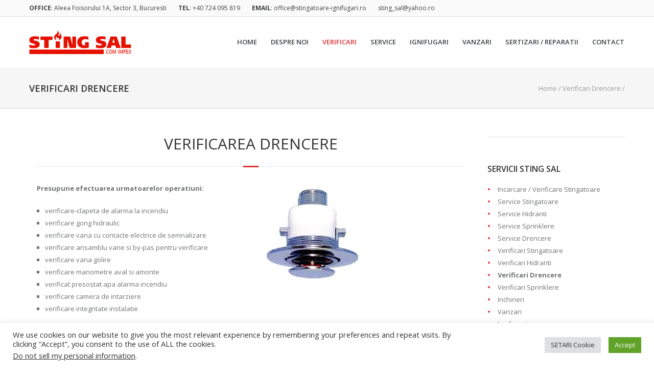

--- FILE ---
content_type: text/html; charset=UTF-8
request_url: https://stingatoare-ignifugari.ro/verificari-drencere/
body_size: 13121
content:
<!DOCTYPE html>
<!--[if lt IE 7 ]><html class="ie ie6" lang="en"> <![endif]-->
<!--[if IE 7 ]><html class="ie ie7" lang="en"> <![endif]-->
<!--[if IE 8 ]><html class="ie ie8" lang="en"> <![endif]-->
<!--[if (gte IE 9)|!(IE)]><!--><html dir="ltr" lang="ro-RO"
	prefix="og: https://ogp.me/ns#" > <!--<![endif]-->
<head>

<!-- Basic Page Needs 
========================================================= -->
<title>Verificari Drencere - Stingatoare - Ignifugari</title>
<meta charset="UTF-8">

<meta name="description" content="Stingatoare - Ignifugari - Service si Verificari | Hidranti | Sprinklere | Drencere">
<meta name="keywords" content="Web, Polygraphy, Vectors, Designs">

<!--[if lt IE 9]>
	<script src="https://html5shim.googlecode.com/svn/trunk/html5.js"></script>
<![endif]-->

<!-- Mobile Specific Metas & Favicons
========================================================= -->
<meta name="viewport" content="width=device-width, initial-scale=1.0, maximum-scale=1.0">
<link rel="shortcut icon" href="https://stingatoare-ignifugari.ro/wp-content/themes/stingatoare/favicon.ico">

<!-- WordPress Stuff
========================================================= -->
<link rel="pingback" href="https://stingatoare-ignifugari.ro/xmlrpc.php" />
<title>Verificari Drencere - Stingatoare - Ignifugari</title>

		<!-- All in One SEO 4.2.5.1 - aioseo.com -->
		<meta name="description" content="[vc_single_image image=&quot;5497&quot;" />
		<meta name="robots" content="max-image-preview:large" />
		<link rel="canonical" href="https://stingatoare-ignifugari.ro/verificari-drencere/" />
		<meta name="generator" content="All in One SEO (AIOSEO) 4.2.5.1 " />
		<meta property="og:locale" content="ro_RO" />
		<meta property="og:site_name" content="Stingatoare - Ignifugari - Service si Verificari | Hidranti | Sprinklere | Drencere" />
		<meta property="og:type" content="article" />
		<meta property="og:title" content="Verificari Drencere - Stingatoare - Ignifugari" />
		<meta property="og:description" content="[vc_single_image image=&quot;5497&quot;" />
		<meta property="og:url" content="https://stingatoare-ignifugari.ro/verificari-drencere/" />
		<meta property="article:published_time" content="2017-08-08T14:38:19+00:00" />
		<meta property="article:modified_time" content="2017-08-19T15:43:37+00:00" />
		<meta name="twitter:card" content="summary_large_image" />
		<meta name="twitter:title" content="Verificari Drencere - Stingatoare - Ignifugari" />
		<meta name="twitter:description" content="[vc_single_image image=&quot;5497&quot;" />
		<script type="application/ld+json" class="aioseo-schema">
			{"@context":"https:\/\/schema.org","@graph":[{"@type":"BreadcrumbList","@id":"https:\/\/stingatoare-ignifugari.ro\/verificari-drencere\/#breadcrumblist","itemListElement":[{"@type":"ListItem","@id":"https:\/\/stingatoare-ignifugari.ro\/#listItem","position":1,"item":{"@type":"WebPage","@id":"https:\/\/stingatoare-ignifugari.ro\/","name":"Prima pagin\u0103","description":"[iconbox title=\"SERVICE \/ VERIFICARI HIDRANTI \/ SPRINKLERE\" icon=\"fa fa-check\" style=\"top_icon_standard\" icon_color=\"#dd3333\"","url":"https:\/\/stingatoare-ignifugari.ro\/"},"nextItem":"https:\/\/stingatoare-ignifugari.ro\/verificari-drencere\/#listItem"},{"@type":"ListItem","@id":"https:\/\/stingatoare-ignifugari.ro\/verificari-drencere\/#listItem","position":2,"item":{"@type":"WebPage","@id":"https:\/\/stingatoare-ignifugari.ro\/verificari-drencere\/","name":"Verificari Drencere","description":"[vc_single_image image=\"5497\"","url":"https:\/\/stingatoare-ignifugari.ro\/verificari-drencere\/"},"previousItem":"https:\/\/stingatoare-ignifugari.ro\/#listItem"}]},{"@type":"Organization","@id":"https:\/\/stingatoare-ignifugari.ro\/#organization","name":"Stingatoare - Ignifugari","url":"https:\/\/stingatoare-ignifugari.ro\/"},{"@type":"WebSite","@id":"https:\/\/stingatoare-ignifugari.ro\/#website","url":"https:\/\/stingatoare-ignifugari.ro\/","name":"Stingatoare - Ignifugari","description":"Service si Verificari | Hidranti | Sprinklere | Drencere","inLanguage":"ro-RO","publisher":{"@id":"https:\/\/stingatoare-ignifugari.ro\/#organization"}},{"@type":"WebPage","@id":"https:\/\/stingatoare-ignifugari.ro\/verificari-drencere\/#webpage","url":"https:\/\/stingatoare-ignifugari.ro\/verificari-drencere\/","name":"Verificari Drencere - Stingatoare - Ignifugari","description":"[vc_single_image image=\"5497\"","inLanguage":"ro-RO","isPartOf":{"@id":"https:\/\/stingatoare-ignifugari.ro\/#website"},"breadcrumb":{"@id":"https:\/\/stingatoare-ignifugari.ro\/verificari-drencere\/#breadcrumblist"},"datePublished":"2017-08-08T14:38:19+00:00","dateModified":"2017-08-19T15:43:37+00:00"}]}
		</script>
		<!-- All in One SEO -->

<link rel='dns-prefetch' href='//fonts.googleapis.com' />
<link rel="alternate" type="application/rss+xml" title="Stingatoare - Ignifugari &raquo; Flux" href="https://stingatoare-ignifugari.ro/feed/" />
<link rel="alternate" type="application/rss+xml" title="Stingatoare - Ignifugari &raquo; Flux comentarii" href="https://stingatoare-ignifugari.ro/comments/feed/" />
<script type="text/javascript">
window._wpemojiSettings = {"baseUrl":"https:\/\/s.w.org\/images\/core\/emoji\/14.0.0\/72x72\/","ext":".png","svgUrl":"https:\/\/s.w.org\/images\/core\/emoji\/14.0.0\/svg\/","svgExt":".svg","source":{"concatemoji":"https:\/\/stingatoare-ignifugari.ro\/wp-includes\/js\/wp-emoji-release.min.js?ver=6.1.9"}};
/*! This file is auto-generated */
!function(e,a,t){var n,r,o,i=a.createElement("canvas"),p=i.getContext&&i.getContext("2d");function s(e,t){var a=String.fromCharCode,e=(p.clearRect(0,0,i.width,i.height),p.fillText(a.apply(this,e),0,0),i.toDataURL());return p.clearRect(0,0,i.width,i.height),p.fillText(a.apply(this,t),0,0),e===i.toDataURL()}function c(e){var t=a.createElement("script");t.src=e,t.defer=t.type="text/javascript",a.getElementsByTagName("head")[0].appendChild(t)}for(o=Array("flag","emoji"),t.supports={everything:!0,everythingExceptFlag:!0},r=0;r<o.length;r++)t.supports[o[r]]=function(e){if(p&&p.fillText)switch(p.textBaseline="top",p.font="600 32px Arial",e){case"flag":return s([127987,65039,8205,9895,65039],[127987,65039,8203,9895,65039])?!1:!s([55356,56826,55356,56819],[55356,56826,8203,55356,56819])&&!s([55356,57332,56128,56423,56128,56418,56128,56421,56128,56430,56128,56423,56128,56447],[55356,57332,8203,56128,56423,8203,56128,56418,8203,56128,56421,8203,56128,56430,8203,56128,56423,8203,56128,56447]);case"emoji":return!s([129777,127995,8205,129778,127999],[129777,127995,8203,129778,127999])}return!1}(o[r]),t.supports.everything=t.supports.everything&&t.supports[o[r]],"flag"!==o[r]&&(t.supports.everythingExceptFlag=t.supports.everythingExceptFlag&&t.supports[o[r]]);t.supports.everythingExceptFlag=t.supports.everythingExceptFlag&&!t.supports.flag,t.DOMReady=!1,t.readyCallback=function(){t.DOMReady=!0},t.supports.everything||(n=function(){t.readyCallback()},a.addEventListener?(a.addEventListener("DOMContentLoaded",n,!1),e.addEventListener("load",n,!1)):(e.attachEvent("onload",n),a.attachEvent("onreadystatechange",function(){"complete"===a.readyState&&t.readyCallback()})),(e=t.source||{}).concatemoji?c(e.concatemoji):e.wpemoji&&e.twemoji&&(c(e.twemoji),c(e.wpemoji)))}(window,document,window._wpemojiSettings);
</script>
<style type="text/css">
img.wp-smiley,
img.emoji {
	display: inline !important;
	border: none !important;
	box-shadow: none !important;
	height: 1em !important;
	width: 1em !important;
	margin: 0 0.07em !important;
	vertical-align: -0.1em !important;
	background: none !important;
	padding: 0 !important;
}
</style>
	<link rel='stylesheet' id='FontAwesome-css' href='https://stingatoare-ignifugari.ro/wp-content/themes/stingatoare/framework/css/font-icons/awesome-font/css/font-awesome.min.css?ver=4.1' type='text/css' media='all' />
<link rel='stylesheet' id='stylesheet-css' href='https://stingatoare-ignifugari.ro/wp-content/themes/stingatoare/style.css?ver=1.0' type='text/css' media='all' />
<link rel='stylesheet' id='SosaIcons-css' href='https://stingatoare-ignifugari.ro/wp-content/themes/stingatoare/framework/css/font-icons/sosa-font/style.min.css?ver=1.0' type='text/css' media='all' />
<link rel='stylesheet' id='skeleton-css' href='https://stingatoare-ignifugari.ro/wp-content/themes/stingatoare/framework/css/grid.css?ver=1' type='text/css' media='all' />
<link rel='stylesheet' id='responsive-css' href='https://stingatoare-ignifugari.ro/wp-content/themes/stingatoare/framework/css/responsive.css?ver=1' type='text/css' media='all' />
<link rel='stylesheet' id='style_dynamic-css' href='https://stingatoare-ignifugari.ro/wp-content/uploads/caches/style_dynamic.css?ver=1.0' type='text/css' media='all' />
<link rel='stylesheet' id='classic-theme-styles-css' href='https://stingatoare-ignifugari.ro/wp-includes/css/classic-themes.min.css?ver=1' type='text/css' media='all' />
<link rel='stylesheet' id='contact-form-7-css' href='https://stingatoare-ignifugari.ro/wp-content/plugins/contact-form-7/includes/css/styles.css?ver=5.6.3' type='text/css' media='all' />
<link rel='stylesheet' id='cookie-law-info-css' href='https://stingatoare-ignifugari.ro/wp-content/plugins/cookie-law-info/legacy/public/css/cookie-law-info-public.css?ver=3.0.2' type='text/css' media='all' />
<link rel='stylesheet' id='cookie-law-info-gdpr-css' href='https://stingatoare-ignifugari.ro/wp-content/plugins/cookie-law-info/legacy/public/css/cookie-law-info-gdpr.css?ver=3.0.2' type='text/css' media='all' />
<link rel='stylesheet' id='essential-grid-plugin-settings-css' href='https://stingatoare-ignifugari.ro/wp-content/plugins/essential-grid/public/assets/css/settings.css?ver=2.0.9.1' type='text/css' media='all' />
<link rel='stylesheet' id='tp-open-sans-css' href='https://fonts.googleapis.com/css?family=Open+Sans%3A300%2C400%2C600%2C700%2C800&#038;ver=6.1.9' type='text/css' media='all' />
<link rel='stylesheet' id='tp-raleway-css' href='https://fonts.googleapis.com/css?family=Raleway%3A100%2C200%2C300%2C400%2C500%2C600%2C700%2C800%2C900&#038;ver=6.1.9' type='text/css' media='all' />
<link rel='stylesheet' id='tp-droid-serif-css' href='https://fonts.googleapis.com/css?family=Droid+Serif%3A400%2C700&#038;ver=6.1.9' type='text/css' media='all' />
<link rel='stylesheet' id='mytheme-googlefonts-css' href='https://fonts.googleapis.com/css?family=Open+Sans:100&#044;100italic&#044;200&#044;200italic&#044;300&#044;300italic&#044;400&#044;400italic&#044;600&#044;600italic&#044;700&#044;700italic&#044;800&#044;800italic&#038;subset=latin&#044;latin-ext&#044;cyrillic&#044;cyrillic-ext&#044;greek-ext&#044;greek&#044;vietnamese' type='text/css' media='all' />
<link rel='stylesheet' id='js_composer_front-css' href='https://stingatoare-ignifugari.ro/wp-content/plugins/js_composer%20-%20old/assets/css/js_composer.min.css?ver=5.1.1' type='text/css' media='all' />
<script type='text/javascript' src='https://stingatoare-ignifugari.ro/wp-content/plugins/jquery-updater/js/jquery-3.6.1.min.js?ver=3.6.1' id='jquery-core-js'></script>
<script type='text/javascript' src='https://stingatoare-ignifugari.ro/wp-content/plugins/jquery-updater/js/jquery-migrate-3.4.0.min.js?ver=3.4.0' id='jquery-migrate-js'></script>
<script type='text/javascript' id='cookie-law-info-js-extra'>
/* <![CDATA[ */
var Cli_Data = {"nn_cookie_ids":[],"cookielist":[],"non_necessary_cookies":[],"ccpaEnabled":"1","ccpaRegionBased":"","ccpaBarEnabled":"1","strictlyEnabled":["necessary","obligatoire"],"ccpaType":"ccpa_gdpr","js_blocking":"1","custom_integration":"","triggerDomRefresh":"","secure_cookies":""};
var cli_cookiebar_settings = {"animate_speed_hide":"500","animate_speed_show":"500","background":"#FFF","border":"#b1a6a6c2","border_on":"","button_1_button_colour":"#61a229","button_1_button_hover":"#4e8221","button_1_link_colour":"#fff","button_1_as_button":"1","button_1_new_win":"","button_2_button_colour":"#333","button_2_button_hover":"#292929","button_2_link_colour":"#444","button_2_as_button":"","button_2_hidebar":"","button_3_button_colour":"#dedfe0","button_3_button_hover":"#b2b2b3","button_3_link_colour":"#333333","button_3_as_button":"1","button_3_new_win":"","button_4_button_colour":"#dedfe0","button_4_button_hover":"#b2b2b3","button_4_link_colour":"#333333","button_4_as_button":"1","button_7_button_colour":"#61a229","button_7_button_hover":"#4e8221","button_7_link_colour":"#fff","button_7_as_button":"1","button_7_new_win":"","font_family":"inherit","header_fix":"","notify_animate_hide":"1","notify_animate_show":"","notify_div_id":"#cookie-law-info-bar","notify_position_horizontal":"right","notify_position_vertical":"bottom","scroll_close":"","scroll_close_reload":"1","accept_close_reload":"1","reject_close_reload":"1","showagain_tab":"","showagain_background":"#fff","showagain_border":"#000","showagain_div_id":"#cookie-law-info-again","showagain_x_position":"100px","text":"#333333","show_once_yn":"","show_once":"10000","logging_on":"","as_popup":"","popup_overlay":"1","bar_heading_text":"","cookie_bar_as":"banner","popup_showagain_position":"bottom-right","widget_position":"left"};
var log_object = {"ajax_url":"https:\/\/stingatoare-ignifugari.ro\/wp-admin\/admin-ajax.php"};
/* ]]> */
</script>
<script type='text/javascript' src='https://stingatoare-ignifugari.ro/wp-content/plugins/cookie-law-info/legacy/public/js/cookie-law-info-public.js?ver=3.0.2' id='cookie-law-info-js'></script>
<script type='text/javascript' id='cookie-law-info-ccpa-js-extra'>
/* <![CDATA[ */
var ccpa_data = {"opt_out_prompt":"Sigur \u00ee\u021bi retragi consim\u021b\u0103m\u00e2ntul?","opt_out_confirm":"Confirm\u0103","opt_out_cancel":"Anuleaz\u0103"};
/* ]]> */
</script>
<script type='text/javascript' src='https://stingatoare-ignifugari.ro/wp-content/plugins/cookie-law-info/legacy/admin/modules/ccpa/assets/js/cookie-law-info-ccpa.js?ver=3.0.2' id='cookie-law-info-ccpa-js'></script>
<script type='text/javascript' src='https://stingatoare-ignifugari.ro/wp-content/plugins/essential-grid/public/assets/js/lightbox.js?ver=2.0.9.1' id='themepunchboxext-js'></script>
<script type='text/javascript' src='https://stingatoare-ignifugari.ro/wp-content/plugins/essential-grid/public/assets/js/jquery.themepunch.tools.min.js?ver=2.0.9.1' id='tp-tools-js'></script>
<script type='text/javascript' src='https://stingatoare-ignifugari.ro/wp-content/plugins/essential-grid/public/assets/js/jquery.themepunch.essential.min.js?ver=2.0.9.1' id='essential-grid-essential-grid-script-js'></script>
<link rel="https://api.w.org/" href="https://stingatoare-ignifugari.ro/wp-json/" /><link rel="alternate" type="application/json" href="https://stingatoare-ignifugari.ro/wp-json/wp/v2/pages/5305" /><link rel="EditURI" type="application/rsd+xml" title="RSD" href="https://stingatoare-ignifugari.ro/xmlrpc.php?rsd" />
<link rel="wlwmanifest" type="application/wlwmanifest+xml" href="https://stingatoare-ignifugari.ro/wp-includes/wlwmanifest.xml" />
<meta name="generator" content="WordPress 6.1.9" />
<link rel='shortlink' href='https://stingatoare-ignifugari.ro/?p=5305' />
<link rel="alternate" type="application/json+oembed" href="https://stingatoare-ignifugari.ro/wp-json/oembed/1.0/embed?url=https%3A%2F%2Fstingatoare-ignifugari.ro%2Fverificari-drencere%2F" />
<link rel="alternate" type="text/xml+oembed" href="https://stingatoare-ignifugari.ro/wp-json/oembed/1.0/embed?url=https%3A%2F%2Fstingatoare-ignifugari.ro%2Fverificari-drencere%2F&#038;format=xml" />
<meta name="generator" content="Powered by Visual Composer - drag and drop page builder for WordPress."/>
<!--[if lte IE 9]><link rel="stylesheet" type="text/css" href="https://stingatoare-ignifugari.ro/wp-content/plugins/js_composer%20-%20old/assets/css/vc_lte_ie9.min.css" media="screen"><![endif]--><style type="text/css" id="custom-style"></style><noscript><style type="text/css"> .wpb_animate_when_almost_visible { opacity: 1; }</style></noscript></head>
<body class="page-template-default page page-id-5305  sidenav-left wpb-js-composer js-comp-ver-5.1.1 vc_responsive">
	
		
<div id="main" class="wide">
	<div id="top-bar">
	<div class="container">
		<div class="span12">
			<div class="my-table">	
						    <div class="my-td ">
				<ul id="topnav" class="menu">
					<li class="menu-item menu-item-type-custom menu-item-object-custom menu-item-5545"><a href="#"><b>OFFICE</b>: Aleea Foisorului 1A, Sector 3, Bucuresti</a></li>
<li class="menu-item menu-item-type-custom menu-item-object-custom menu-item-5547"><a href="tel:+40724095819"><b>TEL</b>: +40 724 095 819</a></li>
<li class="menu-item menu-item-type-custom menu-item-object-custom menu-item-5549"><a href="mailto:office@stingatoare-ignifugari.ro"><b>EMAIL</B>: office@stingatoare-ignifugari.ro</a></li>
<li class="menu-item menu-item-type-custom menu-item-object-custom menu-item-5548"><a href="mailto:sting_sal@yahoo.ro">sting_sal@yahoo.ro</a></li>
									</ul>
				</div> 
					
			</div>
		</div>
	</div>
</div>
<header id="header" class="header1">
	<div class="container">
		<div class="span12">
			<div class="my-table">
				<div class="my-td"><div class="logo">
											<a class="logo_text" href="https://stingatoare-ignifugari.ro/"><img src="https://stingatoare-ignifugari.ro/wp-content/uploads/2017/08/logo-sting-sal-2.png" width="200px" alt="Stingatoare &#8211; Ignifugari" class="logo_standard" /></a>
															</div></div>
				<div class="my-td"><div id="navigation">
					<ul id="nav" class="menu">
	<li class="menu-item menu-item-type-post_type menu-item-object-page menu-item-home menu-item-5267"><a href="https://stingatoare-ignifugari.ro/">Home</a></li>
<li class="menu-item menu-item-type-post_type menu-item-object-page menu-item-5265"><a href="https://stingatoare-ignifugari.ro/despre-noi/">Despre noi</a></li>
<li class="menu-item menu-item-type-custom menu-item-object-custom current-menu-ancestor current-menu-parent menu-item-has-children menu-item-5268"><a href="#">Verificari</a>
<ul class="sub-menu">
	<li class="menu-item menu-item-type-post_type menu-item-object-page menu-item-5576"><a href="https://stingatoare-ignifugari.ro/incarcare-verificare-stingatoare-de-incendiu-p6-p50-g2-g5-sm6-sm9-sm50/">Incarcare / Verificare Stingatoare</a></li>
	<li class="menu-item menu-item-type-post_type menu-item-object-page menu-item-5345"><a href="https://stingatoare-ignifugari.ro/verificari-stingatoare/">Verificari Stingatoare</a></li>
	<li class="menu-item menu-item-type-post_type menu-item-object-page menu-item-5343"><a href="https://stingatoare-ignifugari.ro/verificari-hidranti/">Verificari Hidranti</a></li>
	<li class="menu-item menu-item-type-post_type menu-item-object-page menu-item-5342"><a href="https://stingatoare-ignifugari.ro/verificari-sprinklere/">Verificari Sprinklere</a></li>
	<li class="menu-item menu-item-type-post_type menu-item-object-page current-menu-item page_item page-item-5305 current_page_item menu-item-5341"><a href="https://stingatoare-ignifugari.ro/verificari-drencere/" aria-current="page">Verificari Drencere</a></li>
</ul>
</li>
<li class="menu-item menu-item-type-custom menu-item-object-custom menu-item-has-children menu-item-5269"><a href="#">Service</a>
<ul class="sub-menu">
	<li class="menu-item menu-item-type-post_type menu-item-object-page menu-item-5340"><a href="https://stingatoare-ignifugari.ro/service-stingatoare/">Service Stingatoare</a></li>
	<li class="menu-item menu-item-type-post_type menu-item-object-page menu-item-5338"><a href="https://stingatoare-ignifugari.ro/service-hidranti/">Service Hidranti</a></li>
	<li class="menu-item menu-item-type-post_type menu-item-object-page menu-item-5337"><a href="https://stingatoare-ignifugari.ro/service-sprinklere/">Service Sprinklere</a></li>
	<li class="menu-item menu-item-type-post_type menu-item-object-page menu-item-5336"><a href="https://stingatoare-ignifugari.ro/service-drencere/">Service Drencere</a></li>
</ul>
</li>
<li class="menu-item menu-item-type-post_type menu-item-object-page menu-item-5291"><a href="https://stingatoare-ignifugari.ro/ignifugari/">Ignifugari</a></li>
<li class="menu-item menu-item-type-post_type menu-item-object-page menu-item-5289"><a href="https://stingatoare-ignifugari.ro/vanzari/">Vanzari</a></li>
<li class="menu-item menu-item-type-post_type menu-item-object-page menu-item-5475"><a href="https://stingatoare-ignifugari.ro/sertizari-reparatii/">Sertizari / Reparatii</a></li>
<li class="menu-item menu-item-type-post_type menu-item-object-page menu-item-5266"><a href="https://stingatoare-ignifugari.ro/contact/">Contact</a></li>
</ul>				</div></div>
			</div>
		</div>
	</div>
</header>			
	 		
			<div id="title">
				<div class="inner">
					<div class="container">
						<div class="span7">
														<h1>Verificari Drencere</h1>
													</div>
						<div class="span5">
															<div id="breadcrumbs">
									<div id="crumbs"><a href="https://stingatoare-ignifugari.ro">Home</a>  /  <span class="current">Verificari Drencere</span> / </div>								</div>
													</div>
					</div>
				</div>
			</div>
					
		

<div id="page-wrap" class="container">

	<div id="content" class="sidebar-right span9">
				
		<article id="post-5305" class="post-5305 page type-page status-publish hentry">
		
			<div class="entry">

				<div class="vc_row wpb_row vc_row-fluid"><div class="container"><div class="wpb_column vc_column_container vc_col-sm-12"><div class="vc_column-inner "><div class="wpb_wrapper"><div class="separator_block center" style="margin-bottom:30px;"><h2>Verificarea drencere</h2><div class="separator fullwidth"><div class="separator_line"></div></div><div class="clearfix"></div></div></div></div></div></div></div><div class="vc_row wpb_row vc_row-fluid"><div class="container"><div class="wpb_column vc_column_container vc_col-sm-6"><div class="vc_column-inner "><div class="wpb_wrapper">
	<div class="wpb_text_column wpb_content_element " >
		<div class="wpb_wrapper">
			<p><strong>Presupune efectuarea urmatoarelor operatiuni:</strong></p>
<ul>
<li>verificare-clapeta de alarma la incendiu</li>
<li>verificare gong hidraulic</li>
<li>verificare vana cu contacte electrice de semnalizare</li>
<li>verificare ansamblu vane si by-pas pentru verificare</li>
<li>verificare vana golire</li>
<li>verificare manometre aval si amonte</li>
<li>verificat presostat apa alarma incendiu</li>
<li>verificare camera de intarziere</li>
<li>verificare integritate instalatie</li>
</ul>

		</div>
	</div>
</div></div></div><div class="wpb_column vc_column_container vc_col-sm-6"><div class="vc_column-inner "><div class="wpb_wrapper">
	<div  class="wpb_single_image wpb_content_element vc_align_left  wpb_animate_when_almost_visible wpb_zoomIn zoomIn">
		
		<figure class="wpb_wrapper vc_figure">
			<div class="vc_single_image-wrapper   vc_box_border_grey"><img width="211" height="211" src="https://stingatoare-ignifugari.ro/wp-content/uploads/2017/08/drecere.jpeg" class="vc_single_image-img attachment-full" alt="" decoding="async" loading="lazy" srcset="https://stingatoare-ignifugari.ro/wp-content/uploads/2017/08/drecere.jpeg 211w, https://stingatoare-ignifugari.ro/wp-content/uploads/2017/08/drecere-150x150.jpeg 150w, https://stingatoare-ignifugari.ro/wp-content/uploads/2017/08/drecere-160x160.jpeg 160w" sizes="(max-width: 211px) 100vw, 211px" /></div>
		</figure>
	</div>
</div></div></div></div></div>

				
			</div>

		</article>
		
		
			</div> <!-- end content -->

	<div id="sidebar" class="span3">
	

<!-- begin generated sidebar -->
<div id="custom_html-2" class="widget_text widget widget_custom_html"><div class="textwidget custom-html-widget"><hr></div></div><div id="nav_menu-2" class="widget widget_nav_menu"><h3 class="title"><span>Servicii Sting Sal</span></h3><div class="menu-meniu-pagini-container"><ul id="menu-meniu-pagini" class="menu"><li class="menu-item menu-item-type-post_type menu-item-object-page menu-item-5577"><a href="https://stingatoare-ignifugari.ro/incarcare-verificare-stingatoare-de-incendiu-p6-p50-g2-g5-sm6-sm9-sm50/">Incarcare / Verificare Stingatoare</a></li>
<li class="menu-item menu-item-type-post_type menu-item-object-page menu-item-5398"><a href="https://stingatoare-ignifugari.ro/service-stingatoare/">Service Stingatoare</a></li>
<li class="menu-item menu-item-type-post_type menu-item-object-page menu-item-5395"><a href="https://stingatoare-ignifugari.ro/service-hidranti/">Service Hidranti</a></li>
<li class="menu-item menu-item-type-post_type menu-item-object-page menu-item-5397"><a href="https://stingatoare-ignifugari.ro/service-sprinklere/">Service Sprinklere</a></li>
<li class="menu-item menu-item-type-post_type menu-item-object-page menu-item-5394"><a href="https://stingatoare-ignifugari.ro/service-drencere/">Service Drencere</a></li>
<li class="menu-item menu-item-type-post_type menu-item-object-page menu-item-5404"><a href="https://stingatoare-ignifugari.ro/verificari-stingatoare/">Verificari Stingatoare</a></li>
<li class="menu-item menu-item-type-post_type menu-item-object-page menu-item-5401"><a href="https://stingatoare-ignifugari.ro/verificari-hidranti/">Verificari Hidranti</a></li>
<li class="menu-item menu-item-type-post_type menu-item-object-page current-menu-item page_item page-item-5305 current_page_item menu-item-5400"><a href="https://stingatoare-ignifugari.ro/verificari-drencere/" aria-current="page">Verificari Drencere</a></li>
<li class="menu-item menu-item-type-post_type menu-item-object-page menu-item-5403"><a href="https://stingatoare-ignifugari.ro/verificari-sprinklere/">Verificari Sprinklere</a></li>
<li class="menu-item menu-item-type-post_type menu-item-object-page menu-item-5392"><a href="https://stingatoare-ignifugari.ro/inchirieri/">Inchirieri</a></li>
<li class="menu-item menu-item-type-post_type menu-item-object-page menu-item-5399"><a href="https://stingatoare-ignifugari.ro/vanzari/">Vanzari</a></li>
<li class="menu-item menu-item-type-post_type menu-item-object-page menu-item-5391"><a href="https://stingatoare-ignifugari.ro/ignifugari/">Ignifugari</a></li>
<li class="menu-item menu-item-type-post_type menu-item-object-page menu-item-5393"><a href="https://stingatoare-ignifugari.ro/sertizari-reparatii/">Sertizari / Reparatii</a></li>
</ul></div></div>
<!-- end generated sidebar -->

</div>	
</div> <!-- end page-wrap -->
	
	<footer id="footer" role="contentinfo">
		<div class="container">
			<div class="span12">
				<div class="row">
					<div id="text-2" class="widget widget_text span3"><div class="separator_block left"><h3>Despre noi</h3><div class="separator simple_short"><div class="separator_line"></div></div><div class="clearfix"></div></div>			<div class="textwidget"><p><img class="size-span4 wp-image-1562" alt="zxc" src="https://stingatoare-ignifugari.ro/wp-content/uploads/2018/01/55930339_Subscription_XXL-5-470x240.jpg" width="300" height="140" /></p>Societatea <b>STING SAL COM IMPEX SRL</b> va ofera servicii de verificare si service pentru toate tipurile de stingatoare de incendiu</div>
		</div><div id="text-7" class="widget widget_text span3">			<div class="textwidget"></p>
</p>
<p>avand personal calificat,utilaje de ultima generatie si un parc auto care sustin activitatea firmei astfel incat clientii nostri sa dispuna de cele mai bune servicii.</p>
<p>Deasemenea va punem la dispozitie si un serviciu de <strong>inchiriere stingatoare</strong> pentru anumite evenimente-targuri, expozitii, concerte, etc.</p>
</div>
		</div><div id="facebook-2" class="widget widget_facebook span3"><div class="separator_block left"><h3>Find us on Facebook</h3><div class="separator simple_short"><div class="separator_line"></div></div><div class="clearfix"></div></div></div><div id="text-6" class="widget widget_text span3"><div class="separator_block left"><h3>Date de Contact</h3><div class="separator simple_short"><div class="separator_line"></div></div><div class="clearfix"></div></div>			<div class="textwidget"><p><strong>OFFICE</strong>: Aleea Foisorului 1A Bucuresti, Sector 3</p>
<p><strong>Telefon</strong>: <a href="tel:+40724095819">+4 (0) 724 095 819 </a><br />
<strong>Email</strong>: <a href="mailto:office@stingatoare-ignifugari.ro">office@stingatoare-ignifugari.ro</a><br />
<a href="mailto:sting_sal@yahoo.ro">sting_sal@yahoo.ro</a></p>
</div>
		</div>	
				</div>	
			</div>
		</div>
	</footer>
		
	<div id="copyright" role="contentinfo">
		<div class="container">
			<div class="span12">
				<div class="my-table">
					<div class="copyright-text my-td">
																			STING SAL COM IMPEX SRL © All rights reserved											</div>
										<div class="my-td block-right">
					<a title="Firma Web Design" href="https://www.blankdesign.ro" target="_blank" rel="follow noopener noreferrer">Web Design</a> | <a title="Mentenanta Web" href="https://www.blankdesign.ro/mentenanta-web/" target="_blank" rel="follow noopener noreferrer">Mentenanta Web </a> by <a href="https://www.blankdesign.ro" target="_blank" rel="noopener noreferrer"><img style="vertical-align: middle;" src="https://www.blankdesign.ro/blankdesign.svg" alt="Firma Web Design" longdesc="Creare site, Web Design, Creare site de prezentare, Creare Magazin Online" /></a>
					
											</div>
									</div>
			</div>
		</div>
	</div><!-- end copyright -->
		
	<div class="clear"></div>
	</div> <!-- end boxed -->
	
	<!-- Start of StatCounter Code for Default Guide -->
<script type="text/javascript">
var sc_project=11445905; 
var sc_invisible=0; 
var sc_security="41c51448"; 
var scJsHost = (("https:" == document.location.protocol) ?
"https://secure." : "http://www.");
document.write("<sc"+"ript type='text/javascript' src='" +
scJsHost+
"statcounter.com/counter/counter.js'></"+"script>");
</script>
<noscript><div class="statcounter"><a title="web counter"
href="http://statcounter.com/" target="_blank"><img
class="statcounter"
src="//c.statcounter.com/11445905/0/41c51448/0/" alt="web
counter"></a></div></noscript>
<!-- End of StatCounter Code for Default Guide -->
	
<!-- Google Code for vizite Conversion Page -->
<script type="text/javascript">
/* <![CDATA[ */
var google_conversion_id = 1010761539;
var google_conversion_language = "en";
var google_conversion_format = "3";
var google_conversion_color = "ffffff";
var google_conversion_label = "L830CMad3HQQw_774QM";
var google_remarketing_only = false;
/* ]]> */
</script>
<script type="text/javascript" src="//www.googleadservices.com/pagead/conversion.js">
</script>
<noscript>
<div style="display:inline;">
<img height="1" width="1" style="border-style:none;" alt="" src="//www.googleadservices.com/pagead/conversion/1010761539/?label=L830CMad3HQQw_774QM&amp;guid=ON&amp;script=0"/>
</div>
</noscript>

	<div id="back-to-top"><a href="#"><i class="fa fa-long-arrow-up"></i></a></div>
	
		</div>
	<!--googleoff: all--><div id="cookie-law-info-bar" data-nosnippet="true"><span><div class="cli-bar-container cli-style-v2"><div class="cli-bar-message">We use cookies on our website to give you the most relevant experience by remembering your preferences and repeat visits. By clicking “Accept”, you consent to the use of ALL the cookies.</br><div class="wt-cli-ccpa-element"> <a style="color:#333333" class="wt-cli-ccpa-opt-out">Do not sell my personal information</a>.</div></div><div class="cli-bar-btn_container"><a role='button' class="medium cli-plugin-button cli-plugin-main-button cli_settings_button" style="margin:0px 10px 0px 5px">SETARI Cookie</a><a role='button' data-cli_action="accept" id="cookie_action_close_header" class="medium cli-plugin-button cli-plugin-main-button cookie_action_close_header cli_action_button wt-cli-accept-btn">Accept</a></div></div></span></div><div id="cookie-law-info-again" data-nosnippet="true"><span id="cookie_hdr_showagain">Manage consent</span></div><div class="cli-modal" data-nosnippet="true" id="cliSettingsPopup" tabindex="-1" role="dialog" aria-labelledby="cliSettingsPopup" aria-hidden="true">
  <div class="cli-modal-dialog" role="document">
	<div class="cli-modal-content cli-bar-popup">
		  <button type="button" class="cli-modal-close" id="cliModalClose">
			<svg class="" viewBox="0 0 24 24"><path d="M19 6.41l-1.41-1.41-5.59 5.59-5.59-5.59-1.41 1.41 5.59 5.59-5.59 5.59 1.41 1.41 5.59-5.59 5.59 5.59 1.41-1.41-5.59-5.59z"></path><path d="M0 0h24v24h-24z" fill="none"></path></svg>
			<span class="wt-cli-sr-only">Închide</span>
		  </button>
		  <div class="cli-modal-body">
			<div class="cli-container-fluid cli-tab-container">
	<div class="cli-row">
		<div class="cli-col-12 cli-align-items-stretch cli-px-0">
			<div class="cli-privacy-overview">
				<h4>Privacy Overview</h4>				<div class="cli-privacy-content">
					<div class="cli-privacy-content-text">This website uses cookies to improve your experience while you navigate through the website. Out of these, the cookies that are categorized as necessary are stored on your browser as they are essential for the working of basic functionalities of the website. We also use third-party cookies that help us analyze and understand how you use this website. These cookies will be stored in your browser only with your consent. You also have the option to opt-out of these cookies. But opting out of some of these cookies may affect your browsing experience.</div>
				</div>
				<a class="cli-privacy-readmore" aria-label="Arată mai mult" role="button" data-readmore-text="Arată mai mult" data-readless-text="Arată mai puțin"></a>			</div>
		</div>
		<div class="cli-col-12 cli-align-items-stretch cli-px-0 cli-tab-section-container">
												<div class="cli-tab-section">
						<div class="cli-tab-header">
							<a role="button" tabindex="0" class="cli-nav-link cli-settings-mobile" data-target="necessary" data-toggle="cli-toggle-tab">
								Necessary							</a>
															<div class="wt-cli-necessary-checkbox">
									<input type="checkbox" class="cli-user-preference-checkbox"  id="wt-cli-checkbox-necessary" data-id="checkbox-necessary" checked="checked"  />
									<label class="form-check-label" for="wt-cli-checkbox-necessary">Necessary</label>
								</div>
								<span class="cli-necessary-caption">Întotdeauna activate</span>
													</div>
						<div class="cli-tab-content">
							<div class="cli-tab-pane cli-fade" data-id="necessary">
								<div class="wt-cli-cookie-description">
									Necessary cookies are absolutely essential for the website to function properly. These cookies ensure basic functionalities and security features of the website, anonymously.
<table class="cookielawinfo-row-cat-table cookielawinfo-winter"><thead><tr><th class="cookielawinfo-column-1">Cookie</th><th class="cookielawinfo-column-3">Durată</th><th class="cookielawinfo-column-4">Descriere</th></tr></thead><tbody><tr class="cookielawinfo-row"><td class="cookielawinfo-column-1">cookielawinfo-checkbox-analytics</td><td class="cookielawinfo-column-3">11 months</td><td class="cookielawinfo-column-4">This cookie is set by GDPR Cookie Consent plugin. The cookie is used to store the user consent for the cookies in the category "Analytics".</td></tr><tr class="cookielawinfo-row"><td class="cookielawinfo-column-1">cookielawinfo-checkbox-functional</td><td class="cookielawinfo-column-3">11 months</td><td class="cookielawinfo-column-4">The cookie is set by GDPR cookie consent to record the user consent for the cookies in the category "Functional".</td></tr><tr class="cookielawinfo-row"><td class="cookielawinfo-column-1">cookielawinfo-checkbox-necessary</td><td class="cookielawinfo-column-3">11 months</td><td class="cookielawinfo-column-4">This cookie is set by GDPR Cookie Consent plugin. The cookies is used to store the user consent for the cookies in the category "Necessary".</td></tr><tr class="cookielawinfo-row"><td class="cookielawinfo-column-1">cookielawinfo-checkbox-others</td><td class="cookielawinfo-column-3">11 months</td><td class="cookielawinfo-column-4">This cookie is set by GDPR Cookie Consent plugin. The cookie is used to store the user consent for the cookies in the category "Other.</td></tr><tr class="cookielawinfo-row"><td class="cookielawinfo-column-1">cookielawinfo-checkbox-performance</td><td class="cookielawinfo-column-3">11 months</td><td class="cookielawinfo-column-4">This cookie is set by GDPR Cookie Consent plugin. The cookie is used to store the user consent for the cookies in the category "Performance".</td></tr><tr class="cookielawinfo-row"><td class="cookielawinfo-column-1">viewed_cookie_policy</td><td class="cookielawinfo-column-3">11 months</td><td class="cookielawinfo-column-4">The cookie is set by the GDPR Cookie Consent plugin and is used to store whether or not user has consented to the use of cookies. It does not store any personal data.</td></tr></tbody></table>								</div>
							</div>
						</div>
					</div>
																	<div class="cli-tab-section">
						<div class="cli-tab-header">
							<a role="button" tabindex="0" class="cli-nav-link cli-settings-mobile" data-target="functional" data-toggle="cli-toggle-tab">
								Functional							</a>
															<div class="cli-switch">
									<input type="checkbox" id="wt-cli-checkbox-functional" class="cli-user-preference-checkbox"  data-id="checkbox-functional" />
									<label for="wt-cli-checkbox-functional" class="cli-slider" data-cli-enable="Activate" data-cli-disable="Dezactivate"><span class="wt-cli-sr-only">Functional</span></label>
								</div>
													</div>
						<div class="cli-tab-content">
							<div class="cli-tab-pane cli-fade" data-id="functional">
								<div class="wt-cli-cookie-description">
									Functional cookies help to perform certain functionalities like sharing the content of the website on social media platforms, collect feedbacks, and other third-party features.
								</div>
							</div>
						</div>
					</div>
																	<div class="cli-tab-section">
						<div class="cli-tab-header">
							<a role="button" tabindex="0" class="cli-nav-link cli-settings-mobile" data-target="performance" data-toggle="cli-toggle-tab">
								Performance							</a>
															<div class="cli-switch">
									<input type="checkbox" id="wt-cli-checkbox-performance" class="cli-user-preference-checkbox"  data-id="checkbox-performance" />
									<label for="wt-cli-checkbox-performance" class="cli-slider" data-cli-enable="Activate" data-cli-disable="Dezactivate"><span class="wt-cli-sr-only">Performance</span></label>
								</div>
													</div>
						<div class="cli-tab-content">
							<div class="cli-tab-pane cli-fade" data-id="performance">
								<div class="wt-cli-cookie-description">
									Performance cookies are used to understand and analyze the key performance indexes of the website which helps in delivering a better user experience for the visitors.
								</div>
							</div>
						</div>
					</div>
																	<div class="cli-tab-section">
						<div class="cli-tab-header">
							<a role="button" tabindex="0" class="cli-nav-link cli-settings-mobile" data-target="analytics" data-toggle="cli-toggle-tab">
								Analytics							</a>
															<div class="cli-switch">
									<input type="checkbox" id="wt-cli-checkbox-analytics" class="cli-user-preference-checkbox"  data-id="checkbox-analytics" />
									<label for="wt-cli-checkbox-analytics" class="cli-slider" data-cli-enable="Activate" data-cli-disable="Dezactivate"><span class="wt-cli-sr-only">Analytics</span></label>
								</div>
													</div>
						<div class="cli-tab-content">
							<div class="cli-tab-pane cli-fade" data-id="analytics">
								<div class="wt-cli-cookie-description">
									Analytical cookies are used to understand how visitors interact with the website. These cookies help provide information on metrics the number of visitors, bounce rate, traffic source, etc.
								</div>
							</div>
						</div>
					</div>
																	<div class="cli-tab-section">
						<div class="cli-tab-header">
							<a role="button" tabindex="0" class="cli-nav-link cli-settings-mobile" data-target="advertisement" data-toggle="cli-toggle-tab">
								Advertisement							</a>
															<div class="cli-switch">
									<input type="checkbox" id="wt-cli-checkbox-advertisement" class="cli-user-preference-checkbox"  data-id="checkbox-advertisement" />
									<label for="wt-cli-checkbox-advertisement" class="cli-slider" data-cli-enable="Activate" data-cli-disable="Dezactivate"><span class="wt-cli-sr-only">Advertisement</span></label>
								</div>
													</div>
						<div class="cli-tab-content">
							<div class="cli-tab-pane cli-fade" data-id="advertisement">
								<div class="wt-cli-cookie-description">
									Advertisement cookies are used to provide visitors with relevant ads and marketing campaigns. These cookies track visitors across websites and collect information to provide customized ads.
								</div>
							</div>
						</div>
					</div>
																	<div class="cli-tab-section">
						<div class="cli-tab-header">
							<a role="button" tabindex="0" class="cli-nav-link cli-settings-mobile" data-target="others" data-toggle="cli-toggle-tab">
								Others							</a>
															<div class="cli-switch">
									<input type="checkbox" id="wt-cli-checkbox-others" class="cli-user-preference-checkbox"  data-id="checkbox-others" />
									<label for="wt-cli-checkbox-others" class="cli-slider" data-cli-enable="Activate" data-cli-disable="Dezactivate"><span class="wt-cli-sr-only">Others</span></label>
								</div>
													</div>
						<div class="cli-tab-content">
							<div class="cli-tab-pane cli-fade" data-id="others">
								<div class="wt-cli-cookie-description">
									Other uncategorized cookies are those that are being analyzed and have not been classified into a category as yet.
								</div>
							</div>
						</div>
					</div>
										</div>
	</div>
</div>
		  </div>
		  <div class="cli-modal-footer">
			<div class="wt-cli-element cli-container-fluid cli-tab-container">
				<div class="cli-row">
					<div class="cli-col-12 cli-align-items-stretch cli-px-0">
						<div class="cli-tab-footer wt-cli-privacy-overview-actions">
						
															<a id="wt-cli-privacy-save-btn" role="button" tabindex="0" data-cli-action="accept" class="wt-cli-privacy-btn cli_setting_save_button wt-cli-privacy-accept-btn cli-btn">SALVEAZĂ ȘI ACCEPTĂ</a>
													</div>
						
					</div>
				</div>
			</div>
		</div>
	</div>
  </div>
</div>
<div class="cli-modal-backdrop cli-fade cli-settings-overlay"></div>
<div class="cli-modal-backdrop cli-fade cli-popupbar-overlay"></div>
<!--googleon: all--><link rel='stylesheet' id='animate-css-css' href='https://stingatoare-ignifugari.ro/wp-content/plugins/js_composer%20-%20old/assets/lib/bower/animate-css/animate.min.css?ver=5.1.1' type='text/css' media='all' />
<link rel='stylesheet' id='cookie-law-info-table-css' href='https://stingatoare-ignifugari.ro/wp-content/plugins/cookie-law-info/legacy/public/css/cookie-law-info-table.css?ver=3.0.2' type='text/css' media='all' />
<script type='text/javascript' src='https://stingatoare-ignifugari.ro/wp-content/themes/stingatoare/framework/js/jflickrfeed.js?ver=1.0' id='FlickrFeed-js'></script>
<script type='text/javascript' src='https://stingatoare-ignifugari.ro/wp-includes/js/comment-reply.min.js?ver=6.1.9' id='comment-reply-js'></script>
<script type='text/javascript' src='https://stingatoare-ignifugari.ro/wp-content/plugins/contact-form-7/includes/swv/js/index.js?ver=5.6.3' id='swv-js'></script>
<script type='text/javascript' id='contact-form-7-js-extra'>
/* <![CDATA[ */
var wpcf7 = {"api":{"root":"https:\/\/stingatoare-ignifugari.ro\/wp-json\/","namespace":"contact-form-7\/v1"},"cached":"1"};
/* ]]> */
</script>
<script type='text/javascript' src='https://stingatoare-ignifugari.ro/wp-content/plugins/contact-form-7/includes/js/index.js?ver=5.6.3' id='contact-form-7-js'></script>
<script type='text/javascript' src='https://stingatoare-ignifugari.ro/wp-content/themes/stingatoare/framework/js/plugins.js?ver=1.0' id='plugins-js-js'></script>
<script type='text/javascript' src='https://stingatoare-ignifugari.ro/wp-content/themes/stingatoare/framework/js/superfish.js?ver=1.4' id='superfish-js'></script>
<script type='text/javascript' src='https://stingatoare-ignifugari.ro/wp-content/themes/stingatoare/framework/js/jquery.flexslider-min.js?ver=2.2.0' id='flexslider-js-js'></script>
<script type='text/javascript' src='https://stingatoare-ignifugari.ro/wp-content/themes/stingatoare/framework/js/shortcodes.js?ver=1.0' id='shortcodes-js'></script>
<script type='text/javascript' src='https://stingatoare-ignifugari.ro/wp-content/themes/stingatoare/framework/js/functions.js?ver=1.0' id='functions-js'></script>
<script type='text/javascript' src='https://stingatoare-ignifugari.ro/wp-content/plugins/js_composer%20-%20old/assets/js/dist/js_composer_front.min.js?ver=5.1.1' id='wpb_composer_front_js-js'></script>
<script type='text/javascript' src='https://stingatoare-ignifugari.ro/wp-content/plugins/js_composer%20-%20old/assets/lib/waypoints/waypoints.min.js?ver=5.1.1' id='waypoints-js'></script>

<script type="text/javascript">
	jQuery(document).ready(function($){

		    
	    /* ------------------------------------------------------------------------ */
		/* Add PrettyPhoto */
		/* ------------------------------------------------------------------------ */
		
		var lightboxArgs = {			
						animation_speed: 'fast',
						overlay_gallery: true,
			autoplay_slideshow: false,
						slideshow: 5000, /* light_rounded / dark_rounded / light_square / dark_square / facebook */
									theme: 'pp_default', 
									opacity: 0.8,
						show_title: true,
			social_tools: false,			deeplinking: false,
			allow_resize: true, 			/* Resize the photos bigger than viewport. true/false */
			counter_separator_label: '/', 	/* The separator for the gallery counter 1 "of" 2 */
			default_width: 940,
			default_height: 529
		};

		 
			$('a[href$=jpg], a[href$=JPG], a[href$=jpeg], a[href$=JPEG], a[href$=png], a[href$=gif], a[href$=bmp]:has(img), a[class^="prettyPhoto"], a[rel^="prettyPhoto"]').prettyPhoto(lightboxArgs);
			$('.fbx-link').unbind('click.prettyphoto');
				
				
	});
</script>
	
</body>

</html>


<!-- Page cached by LiteSpeed Cache 6.5.4 on 2026-01-18 07:37:24 -->

--- FILE ---
content_type: text/css
request_url: https://stingatoare-ignifugari.ro/wp-content/uploads/caches/style_dynamic.css?ver=1.0
body_size: 3013
content:
body{font-family:Open Sans,Arial,Helvetica,sans-serif;font-size:13px;line-height:24px;font-weight:normal;color:#717375;text-transform:none;}h1{font-family:Open Sans,Arial,Helvetica,sans-serif;font-size:46px;line-height:;text-transform:uppercase;font-weight:normal;color:#333333;}h2{font-family:Open Sans,Arial,Helvetica,sans-serif;font-size:30px;line-height:;text-transform:uppercase;font-weight:normal;color:#333333;}h3{font-family:Open Sans,Arial,Helvetica,sans-serif;font-size:24px;line-height:;text-transform:uppercase;font-weight:normal;color:#333333;}h4{font-family:Open Sans,Arial,Helvetica,sans-serif;font-size:18px;line-height:;text-transform:uppercase;font-weight:normal;color:#333333;}h5{font-family:Open Sans,Arial,Helvetica,sans-serif;font-size:14px;line-height:;text-transform:uppercase;font-weight:600;color:#333333;}h6{font-family:Open Sans,Arial,Helvetica,sans-serif;font-size:13px;line-height:;text-transform:uppercase;font-weight:600;color:#333333;}h1 a,h2 a,h3 a,h4 a,h5 a,h6 a,h1 a:visited,h2 a:visited,h3 a:visited,h4 a:visited,h5 a:visited,h6 a:visited{font-weight:inherit;color:inherit;}h1 a:hover,h2 a:hover,h3 a:hover,h4 a:hover,h5 a:hover,h6 a:hover,a:hover h1,a:hover h2,a:hover h3,a:hover h4,a:hover h5,a:hover h6 {color:#dd0000;}#header .logo a img,#fixed_header .logo a img {max-width:200px;}a,a:visited{color:#dd3333;}a:hover,a:focus{color:#dd0000;}#header:not(.fixed_header){background-color:rgba(255,255,255,0.3) !important;background-image:url("");background-repeat:no-repeat;background-position:center center;background-attachment:scroll;background-size:cover;?>color:#3b3f42;}#header .logo,#fixed_header .logo,#header .logo .logo_text,#fixed_header .logo .logo_text {color:#3b3f42;}#header,#fixed_header {border-bottom:1px solid rgba(216,216,216,0.3);}#top-bar{background:#fafafa;color:#3b3f42;font-size:12px;}#top-bar .social-icons ul li a {color:#3b3f42;}#top-bar .call-us a{color:#3b3f42;}#header.header1 #navigation ul.menu > li.menu-item,#header.header5 #navigation ul.menu > li.menu-item {height:100px;}#header.header1 .my-table,#fixed_header.header1 .my-table,#header.header2 .my-table {height:100px;}#fixed_header.header-scrolled {background-color:rgba(255,255,255,0.9);}.toparea-sliding-area {background-color:rgba(81,81,81,1); color:#b5b5b5;border-bottom:3px solid #43b4f9;border-top:0px solid #142b3a;}.toparea-sliding-area a {color:#43b4f9;}.toparea-sliding-area a:hover {color:#b5b5b5;}.toparea-sliding-area .widget h3 {font-family:Open Sans,Arial,Helvetica,sans-serif;line-height:;font-size:16px;font-weight:600 !important;text-transform:uppercase;color:#ffffff !important;}.toparea-sliding-area .widget {color:#b5b5b5;}.toparea-sliding-area .widget .separator {height:0px;border-bottom:0px solid #777777;margin-bottom:0px;margin-top:15px;}.toparea-sliding-area .widget .separator .separator_line {height:0px;}.toparea-sb {background-color:rgba(81,81,81,1);}body.side-navigation-enabled aside.side-navigation {background-color:#ffffff;background-image:url("");background-repeat:no-repeat;background-position:center center;background-attachment:scroll;color:#babdbf;}body.side-navigation-enabled aside.side-navigation .logo h1 a {color:#3b3f42}body.side-navigation-enabled aside.side-navigation .logo .site-description,body.side-navigation-enabled aside.side-navigation .social-icons ul li a {color:#babdbf;}body.side-navigation-enabled aside.side-navigation {text-align:left}ul#side-nav.sf-vertical li ul {background-color:#ffffff;}ul#side-nav > li > a,ul#side-nav-toggle > li > a {font-family:Open Sans,Arial,Helvetica,sans-serif;line-height:36px;font-size:12px;text-transform:uppercase;color:#3b3f42;font-weight:600;}ul#side-nav-toggle li ul li a,ul#side-nav.sf-vertical li ul li a {font-family:Open Sans,Arial,Helvetica,sans-serif;font-size:13px;line-height:36px;text-transform:lowercase;color:#3b3f42;}aside.side-navigation.side-navigation-toggle .toggleMenu {color:#3b3f42;}ul#side-nav.show-indicator > li > a .sf-sub-indicator:before {color:#3b3f42;}ul#side-nav.show-indicator > li ul a .sf-sub-indicator:before {color:#3b3f42;}ul#side-nav.show-indicator li.sfHover > a .sf-sub-indicator:before {color:#43b4f9;}ul#side-nav.show-indicator ul li.sfHover > a .sf-sub-indicator:before {color:#43b4f9;}ul#side-nav li.current-menu-ancestor > a,ul#side-nav li.current-menu-item > a,ul#side-nav li.current_page_ancestor > a,ul#side-nav li > a:hover,ul#side-nav-toggle li.current-menu-ancestor > a,ul#side-nav-toggle li.current-menu-item > a,ul#side-nav-toggle li.current_page_ancestor > a,ul#side-nav-toggle li > a:hover {color:#43b4f9;}ul#side-nav li.current-menu-ancestor > a .sf-sub-indicator:before,ul#side-nav li.current-menu-item > a .sf-sub-indicator:before,ul#side-nav li.current_page_ancestor > a .sf-sub-indicator:before,ul#side-nav li > a:hover {color:#43b4f9;}ul#side-nav-toggle li ul li.current-menu-ancestor > a,ul#side-nav-toggle li ul li.current-menu-item > a,ul#side-nav-toggle li ul li.current_page_ancestor > a,ul#side-nav-toggle li ul li > a:hover,ul#side-nav li ul li.current-menu-ancestor > a,ul#side-nav li ul li.current-menu-item > a,ul#side-nav li ul li.current_page_ancestor > a,ul#side-nav li ul li > a:hover {color:#43b4f9;}ul#side-nav li ul li.current-menu-ancestor > a .sf-sub-indicator:before,ul#side-nav li ul li.current-menu-item > a .sf-sub-indicator:before,ul#side-nav li ul li.current_page_ancestor > a .sf-sub-indicator:before,ul#side-nav li ul li > a:hover {color:#43b4f9;}ul#side-nav li.sfHover > a {color:#43b4f9;}ul#side-nav li ul li.sfHover > a {color:#43b4f9;}aside.side-navigation.side-navigation-toggle .navbar-menu,aside.side-navigation.side-navigation-toggle .toggleMenu {background-color:#ffffff;} #navigation ul.menu > li.menu-item {margin:0 0 0 25px;}#header.header2 #navigation ul.menu > li,#header.header3 #navigation ul.menu > li,#header.header4 #navigation ul.menu > li {padding-right:12.5px;padding-left:12.5px;}#navigation ul.menu > li.menu-item > a {font-family:Open Sans,Arial,Helvetica,sans-serif;font-size:13px;text-transform:uppercase;color:#3b3f42;font-weight:600;}#navigation ul.menu > li.sfHover > a,#navigation ul.menu > li.sfHover > a:hover,#navigation ul.menu li.menu-item a:hover {color:#dd0808;}#navigation ul.menu > li.current-menu-item > a:hover,#navigation ul.menu > li.current-menu-item > a,#navigation ul.menu > li.current-menu-ancestor > a:hover,#navigation ul.menu > li.current-menu-ancestor > a,#navigation ul.menu > li.current-menu-parent > a:hover,#navigation ul.menu > li.current-menu-parent > a {color:#dd3333;}#header.header3 #navigation {background-color:#ecf0f1;}#header.header3 #navigation {border-color:#d8d8d8;}#header.header3 #navigation ul.menu > li {border-color:#ffffff;}#header.header4 #navigation {background-color:#ecf0f1;}#header.header4 #navigation {border-color:#d8d8d8;}#header.header4 #navigation ul.menu > li {border-color:#ffffff;}#navigation .sub-menu{background:#f4f4f4 !important;}#navigation ul.menu > li > .sub-menu {border-top:3px solid #dd3333;}#navigation .sub-menu:before {border-bottom-color:#dd3333;}#navigation .sub-menu li a,html body #navigation .sub-menu li .sub-menu li a,html body #navigation .sub-menu li .sub-menu li .sub-menu li a {font-family:Open Sans,Arial,Helvetica,sans-serif;color:#3b3f42;}#navigation .sub-menu li,#navigation ul.menu > li.megamenu > ul > li,#navigation ul.menu > li.megamenu > ul > li > a {border-color:#dde2e5;}#navigation .sub-menu li a:hover,#navigation .sub-menu li.sfHover > a,#navigation .sub-menu li.current-menu-parent > a,#navigation .sub-menu li .sub-menu li a:hover,#navigation .sub-menu li.current-menu-item a,#navigation .sub-menu li.current-menu-item a:hover,#navigation .sub-menu li.current_page_item a,#navigation .sub-menu li.current_page_item a:hover {color:#dd3333 !important;background-color:#fafafa;}#navigation .menu > li > .sub-menu:before {border-bottom-color:#dd3333}#navigation .menu > li .sub-menu > li.sfHover:after {border-left-color:#dd3333;}#navigation .menu > li .sub-menu > li.sfHover:before {background-color:#dd3333;}#navigation ul.menu > li.megamenu > ul > li > a:hover,#navigation ul.menu > li.megamenu > ul > li.sfHover > a,#navigation ul.menu > li.megamenu > ul > li.current-menu-item > a,#navigation ul.menu > li.megamenu > ul > li.current-menu-parent > a {color:#dd3333 !important;}#navigation .select-menu {border:1px solid;color:#3b3f42;background:#ffffff;}#header.header4 #navigation .select-menu {background-color:#ecf0f1;}.search-area,.search-area:before,.cart-main .cart-content a,.cart-main .cart-contents:before,.cart-main .cart-contents,.cart-main .cart-checkout{background:#f4f4f4 !important;border-color:#dde2e5;}#title {background-image:url("");background-color:#f6f6f6;background-repeat:no-repeat;background-position:center center;background-attachment:scroll;background-size:cover;border-bottom:1px solid #d8d8d8; border-top:0px solid #d8d8d8;padding:0px 0px 0px 0px;}#alt-title {background-image:url(""); border-bottom:1px solid #d8d8d8; border-top:0px solid #d8d8d8;padding-top:0px;padding-bottom:0px;}#title h1,#alt-title h1 {font-family:Open Sans,Arial,Helvetica,sans-serif;line-height:;text-transform:uppercase;font-size:18px;font-weight:600;color:#333333;}#title h2,#alt-title h2,#title #breadcrumbs,#no-title #breadcrumbs,#alt-title #breadcrumbs,#no-title {font-family:Open Sans,Arial,Helvetica,sans-serif;line-height:;font-size:13px;font-weight:normal;color:#999999;}#title #breadcrumbs,#alt-title #breadcrumbs {color:#999999;}#title #breadcrumbs a,#alt-title #breadcrumbs a,#no-title #breadcrumbs a {color:#999999;}#title #breadcrumbs a:hover,#alt-title #breadcrumbs a:hover,#no-title #breadcrumbs a:hover {color:#333333;}#title h1,#title h2 {}#title #breadcrumbs {}#sidebar .widget h3 {font-style:600;font-size:16px;line-height:;font-family:Open Sans,Arial,Helvetica,sans-serif;color:#333333;text-transform:uppercase;font-weight:600;}#alt-title .grid,#title .inner {padding:25px 0px 25px 0px; background-color:rgba(246,246,246,1); }#main.boxed {max-width :1240px;}#main {background:rgba(255,255,255,1); }.container {max-width :1196px;}#topnav.menu li a {font-family:Open Sans,Arial,Helvetica,sans-serif;font-size:12px;text-transform:none;color:#3b3f42;}#topnav li a:hover,#topnav li.current-menu-item a:hover,#topnav li.current-page-ancestor a:hover,#topnav li.current-menu-ancestor a:hover,#topnav li.current-menu-parent a:hover,#topnav li.current_page_ancestor a:hover {color:#43b4f9;}#topnav li.current-menu-item a,#topnav li.current-page-ancestor a,#topnav li.current-menu-ancestor a,#topnav li.current-menu-parent a,#topnav li.current_page_ancestor a {color:#43b4f9;}#topnav .sub-menu,.cart .cart-content a,.cart .cart-content:before,.cart .cart-contents,.cart .cart-checkout {background:#f4f4f4 !important;border-color:#e8e8e8;}#topnav .sub-menu li a,#topnav .sub-menu li .sub-menu li a,#topnav .sub-menu li .sub-menu li .sub-menu li a {color:#333333;}#topnav .sub-menu li{border-color:#e8e8e8;}#topnav .sub-menu li a:hover,#topnav .sub-menu li.sfHover > a,#topnav .sub-menu li.current-menu-parent > a,#topnav .sub-menu li .sub-menu li a:hover,#topnav .sub-menu li.current-menu-item a,#topnav .sub-menu li.current-menu-item a:hover,#topnav .sub-menu li.current_page_item a,#topnav .sub-menu li.current_page_item a:hover {color:#43b4f9 !important;} #footer{border-top:0px solid #142b3a;background-color:#223e50;background-image:url("http://localhost/test_wp39/wp-content/themes/richer/framework/images/footer_bg_images.jpg");background-repeat:no-repeat;background-position:center center;background-attachment:scroll;?>color:#ffffff;}#footer a {color:#43b4f9;}#footer a:hover{color:#43b4f9;}#footer ul li a {color:#ffffff}#footer .twitter-list a {color:#43b4f9;}#footer .widget h3 {font-family:Open Sans,Arial,Helvetica,sans-serif;line-height:;font-size:12px;font-weight:600 !important;text-transform:uppercase;color:#ffffff !important;#e5eaec;}#footer .widget {color:#ffffff;}#footer .widget .separator {border-bottom:1px solid #e5eaec;margin-bottom:;}#footer .widget .separator .separator_line {height:3px;}#copyright {background:#142b3a;color:#ffffff;}#copyright a {color:#43b4f9;}#copyright a:hover {color:#ffffff;}#copyright .menu li a {font-family:Open Sans,Arial,Helvetica,sans-serif;font-size:12px;text-transform:none;color:#ffffff;}#copyright .menu li.current-menu-item a,#copyright .menu li.current-menu-item a:hover,#copyright .menu li.current-page-ancestor a,#copyright .menu li.current-page-ancestor a:hover,#copyright .menu li.current-menu-ancestor a,#copyright .menu li.current-menu-ancestor a:hover,#copyright .menu li.current-menu-parent a,#copyright .menu li.current-menu-parent a:hover,#copyright .menu li.current_page_ancestor a,#copyright .menu li.current_page_ancestor a:hover {color:#43b4f9;}input,input[type="text"],input[type="url"],input[type="date"],input[type="password"],input[type="email"],textarea,select,button,input[type="submit"],input[type="reset"],input[type="button"] {font-family:Open Sans,Arial,Helvetica,sans-serif;font-size:13px;} .social-icon a:hover,.social-icons a:hover{background-color:#dd3333 !important;}.images.bordered div.item:hover,.images.without-border div.item:hover {border-color:#dd3333;}::selection {background:#dd3333 !important;}::-moz-selection {background:#dd3333 }.title a:hover,.post-meta span a:hover {color:#dd3333 }.separator_line {background:#dd3333;}#filters ul li a.active,#filters ul li a:hover {border-color:#dd3333;color:#dd3333;}.projects-nav a:hover {background-color:#dd3333 }blockquote,.pullquote.align-right,.pullquote.align-left {border-color:#dd3333;}.accordion.style1 .accordion-title.active i,.sidenav li a:hover,.sidenav li.current_page_item > a,.sidenav li.current_page_item > a:hover,.toggle.style1 .toggle-title.active i {color:#dd3333 }.accordion.style2 .accordion-title.active .acc-icon,.accordion.style3 .accordion-title.active .acc-icon,.toggle.style2 .toggle-title.active .status-icon,.toggle.style3 .toggle-title.active .status-icon,.accordion.style4 .accordion-title.active,.toggle.style4 .toggle-title.active {background-color:#dd3333}.blog-item.author .name {color:#dd3333 }#back-to-top a:hover {background-color:#dd3333 }.widget_tag_cloud a:hover {background:#dd3333;border-color:#dd3333;}.widget_portfolio .portfolio-widget-item .portfolio-pic:hover {background:#dd3333;border-color:#dd3333;}#footer .widget_tag_cloud a:hover,#footer .widget_flickr #flickr_tab a:hover,#footer .widget_portfolio .portfolio-widget-item .portfolio-pic:hover,.flex-direction-nav a:hover {background-color:#dd3333 }.flex-control-nav li a:hover,.flex-control-nav li a.flex-active{background:#dd3333 }.gallery img:hover {background:#dd3333;border-color:#dd3333 !important;}.skillbar .skill-percentage {background:#dd3333 }.latest-blog .blog-item:hover h4 {color:#dd3333 }.tp-caption.big_colorbg{background:#dd3333;}.tp-caption.medium_colorbg{background:#dd3333;}.tp-caption.small_colorbg {background:#dd3333;}.tp-caption.customfont_color{color:#dd3333;}.tp-caption a {color:#dd3333;}ul.list-check-3 li:before {background-color:#dd3333;}.widget_categories ul li a:hover,#related-posts ul li h5 a:hover {color:#dd3333;}.portfolio-item .portfolio-page-item .portfolio-title a:hover {color:#dd3333;}a.more,#sidebar .widget ul:not(.unstyled) li a:hover,#related-posts ul li:before {color:#dd3333;}.counter-value .value {color:#dd3333;}.callout,.description.style-2 {border-left-color:#dd3333;}.tabset .tab a.selected i,.tabset .tab a:hover i,.tabset .tab a.selected h6,.tabset .tab a:hover h6,#main .vc_tta-color-grey.vc_tta-style-classic .vc_tta-tab.vc_active > a,#main .vc_tta-color-grey.vc_tta-style-classic .vc_tta-panel.vc_active .vc_tta-panel-title > a {color:#dd3333;}.shop_table .product-remove a:hover {color:#dd3333;}.testimonial-author .featured-thumbnail:after {border-left-color:#dd3333;}#header.header6 .logo_bg {background-color:#dd3333;}#pagination a:hover,#pagination span.current,#main .vc_tta-accordion.vc_tta-color-grey.vc_tta-style-modern .vc_tta-panel.vc_active .vc_tta-panel-heading {background-color:#dd3333;}.iconlist:hover .icon.circle {color:#dd3333;border-color:#dd3333;}.iconbox:hover .top_icon_circle .icon,.iconbox:hover .aside_rounded_icon .icon,.iconbox:hover .aside_circle_icon .icon {background-color:#dd3333 !important;border-color:#dd3333 !important;color:#fff !important;}.portfolio-item:hover .portfolio-title {background-color:#dd3333 ;}.portfolio-item .portfolio-terms a {background-color:#dd3333 ;}.cart-loading,.portfolio-item .portfolio-pic .portfolio-overlay .overlay-link,.portfolio-item-one .portfolio-pic .portfolio-overlay .overlay-link {background-color:rgba(221,51,51,0.8);}.testimonial.thumb-side .testimonial-author .featured-thumbnail {border-color:#dd3333;}.testimonial.thumb-side .testimonial-author .featured-thumbnail:after {border-left-color:#dd3333;}.iconbox:hover .top_icon_standard .icon {color:#dd3333 !important;}.sidenav .children li:hover a::after,.sidenav .children > li.current_page_item > a::after{background-color:#dd3333;}.button,.button.default,input.button,input[type=submit],.loadmore.default {font-family:Open Sans,Arial,Helvetica,sans-serif;font-size:11px;font-weight:normal !important;text-transform:uppercase;color:#ffffff !important;background-color:#dd3333;}.button:hover,.button.gradient.default:hover,.button.default:hover,input.button:hover,.loadmore.default:hover,input[type=submit]:hover {background-color:#333333 !important;color:#fff !important;?>;}.add_to_cart_button.lightgray.button:hover {background-color:#dd3333 !important;} .ui-slider .ui-slider-range {background-color:#dd3333 !important;}.products .product .product-wrap{background-color:#ffffff;}#footer .widget ul li:before,#infobar .widget ul li:before {background-color:#dd3333 !important;}.product .price,.product_list_widget li .amount,.product_list_widget li .amount,.product_list_widget li del {color:#e52626}.onsale {background-color:#e52626}.button.gradient.default {background-color:#dd3333;background-image:linear-gradient(bottom,rgb(206,36,36) 44%,rgb(236,66,66) 90%);background-image:-o-linear-gradient(bottom,rgb(206,36,36) 44%,rgb(236,66,66) 90%);background-image:-moz-linear-gradient(bottom,rgb(206,36,36) 44%,rgb(236,66,66) 90%);background-image:-webkit-linear-gradient(bottom,rgb(206,36,36) 44%,rgb(236,66,66) 90%);background-image:-ms-linear-gradient(bottom,rgb(206,36,36) 44%,rgb(236,66,66) 90%);background-image:-webkit-gradient(linear,left bottom,left top,color-stop(0.44,rgb(206,36,36)),color-stop(0.9,rgb(236,66,66)));}.widget ul:not(.unstyled) li:before {background-color:#dd3333 !important;}.widget_shopping_cart_content .buttons a.button:hover {color:#dd3333 !important;}.gallery .gallery-item a:hover {background:#dd3333;border-color:#dd3333 !important;}